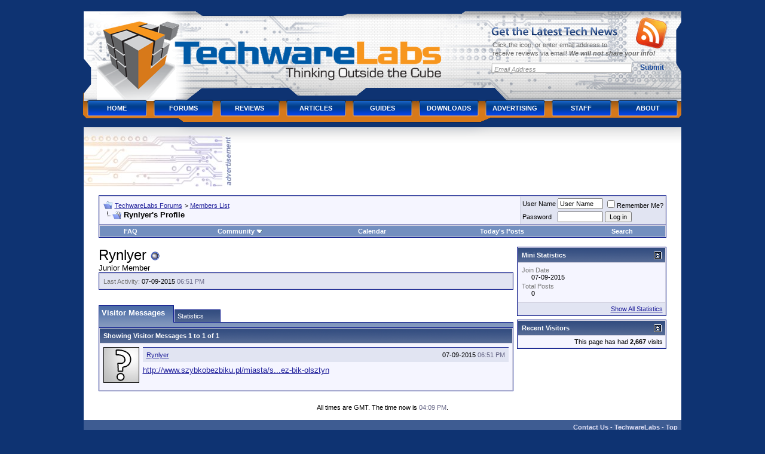

--- FILE ---
content_type: text/html; charset=UTF-8
request_url: https://www.techwarelabs.com/forums/member.php?s=7f361b257605caac6114b345ff03bb5a&u=26740
body_size: 10038
content:
<!DOCTYPE html PUBLIC "-//W3C//DTD XHTML 1.0 Transitional//EN" "http://www.w3.org/TR/xhtml1/DTD/xhtml1-transitional.dtd">
<html xmlns="http://www.w3.org/1999/xhtml" dir="ltr" lang="en">
<head>
<meta http-equiv="Content-Type" content="text/html; charset=UTF-8" />
<meta name="generator" content="vBulletin 3.8.7" />

<meta name="keywords" content="vbulletin,jelsoft,forum,bbs,discussion,bulletin board" />
<meta name="description" content="This is a discussion forum powered by vBulletin. To find out about vBulletin, go to http://www.vbulletin.com/ ." />


<!-- CSS Stylesheet -->
<style type="text/css" id="vbulletin_css">
/**
* vBulletin 3.8.7 CSS
* Style: 'Default Style'; Style ID: 1
*/
body
{
	background: #0e3372;
	color: #000000;
	font: 10pt verdana, geneva, lucida, 'lucida grande', arial, helvetica, sans-serif;
	margin: 5px 10px 10px 10px;
	padding: 0px;
}
a:link, body_alink
{
	color: #22229C;
}
a:visited, body_avisited
{
	color: #22229C;
}
a:hover, a:active, body_ahover
{
	color: #FF4400;
}
.page
{
	background: #FFFFFF;
	color: #000000;
}
td, th, p, li
{
	font: 10pt verdana, geneva, lucida, 'lucida grande', arial, helvetica, sans-serif;
}
.tborder
{
	background: #D1D1E1;
	color: #000000;
	border: 1px solid #0B198C;
}
.tcat
{
	background: #869BBF url(images/gradients/gradient_tcat.gif) repeat-x top left;
	color: #FFFFFF;
	font: bold 10pt verdana, geneva, lucida, 'lucida grande', arial, helvetica, sans-serif;
}
.tcat a:link, .tcat_alink
{
	color: #ffffff;
	text-decoration: none;
}
.tcat a:visited, .tcat_avisited
{
	color: #ffffff;
	text-decoration: none;
}
.tcat a:hover, .tcat a:active, .tcat_ahover
{
	color: #FFFF66;
	text-decoration: underline;
}
.thead
{
	background: #5C7099 url(images/gradients/gradient_thead.gif) repeat-x top left;
	color: #FFFFFF;
	font: bold 11px tahoma, verdana, geneva, lucida, 'lucida grande', arial, helvetica, sans-serif;
}
.thead a:link, .thead_alink
{
	color: #FFFFFF;
}
.thead a:visited, .thead_avisited
{
	color: #FFFFFF;
}
.thead a:hover, .thead a:active, .thead_ahover
{
	color: #FFFF00;
}
.tfoot
{
	background: #3E5C92;
	color: #E0E0F6;
}
.tfoot a:link, .tfoot_alink
{
	color: #E0E0F6;
}
.tfoot a:visited, .tfoot_avisited
{
	color: #E0E0F6;
}
.tfoot a:hover, .tfoot a:active, .tfoot_ahover
{
	color: #FFFF66;
}
.alt1, .alt1Active
{
	background: #F5F5FF;
	color: #000000;
}
.alt2, .alt2Active
{
	background: #E1E4F2;
	color: #000000;
}
.inlinemod
{
	background: #FFFFCC;
	color: #000000;
}
.wysiwyg
{
	background: #F5F5FF;
	color: #000000;
	font: 10pt verdana, geneva, lucida, 'lucida grande', arial, helvetica, sans-serif;
	margin: 5px 10px 10px 10px;
	padding: 0px;
}
.wysiwyg a:link, .wysiwyg_alink
{
	color: #22229C;
}
.wysiwyg a:visited, .wysiwyg_avisited
{
	color: #22229C;
}
.wysiwyg a:hover, .wysiwyg a:active, .wysiwyg_ahover
{
	color: #FF4400;
}
textarea, .bginput
{
	font: 10pt verdana, geneva, lucida, 'lucida grande', arial, helvetica, sans-serif;
}
.bginput option, .bginput optgroup
{
	font-size: 10pt;
	font-family: verdana, geneva, lucida, 'lucida grande', arial, helvetica, sans-serif;
}
.button
{
	font: 11px verdana, geneva, lucida, 'lucida grande', arial, helvetica, sans-serif;
}
select
{
	font: 11px verdana, geneva, lucida, 'lucida grande', arial, helvetica, sans-serif;
}
option, optgroup
{
	font-size: 11px;
	font-family: verdana, geneva, lucida, 'lucida grande', arial, helvetica, sans-serif;
}
.smallfont
{
	font: 11px verdana, geneva, lucida, 'lucida grande', arial, helvetica, sans-serif;
}
.time
{
	color: #666686;
}
.navbar
{
	font: 11px verdana, geneva, lucida, 'lucida grande', arial, helvetica, sans-serif;
}
.highlight
{
	color: #FF0000;
	font-weight: bold;
}
.fjsel
{
	background: #3E5C92;
	color: #E0E0F6;
}
.fjdpth0
{
	background: #F7F7F7;
	color: #000000;
}
.panel
{
	background: #E4E7F5 url(images/gradients/gradient_panel.gif) repeat-x top left;
	color: #000000;
	padding: 10px;
	border: 2px outset;
}
.panelsurround
{
	background: #D1D4E0 url(images/gradients/gradient_panelsurround.gif) repeat-x top left;
	color: #000000;
}
legend
{
	color: #22229C;
	font: 11px tahoma, verdana, geneva, lucida, 'lucida grande', arial, helvetica, sans-serif;
}
.vbmenu_control
{
	background: #738FBF;
	color: #FFFFFF;
	font: bold 11px tahoma, verdana, geneva, lucida, 'lucida grande', arial, helvetica, sans-serif;
	padding: 3px 6px 3px 6px;
	white-space: nowrap;
}
.vbmenu_control a:link, .vbmenu_control_alink
{
	color: #FFFFFF;
	text-decoration: none;
}
.vbmenu_control a:visited, .vbmenu_control_avisited
{
	color: #FFFFFF;
	text-decoration: none;
}
.vbmenu_control a:hover, .vbmenu_control a:active, .vbmenu_control_ahover
{
	color: #FFFFFF;
	text-decoration: underline;
}
.vbmenu_popup
{
	background: #FFFFFF;
	color: #000000;
	border: 1px solid #0B198C;
}
.vbmenu_option
{
	background: #BBC7CE;
	color: #000000;
	font: 11px verdana, geneva, lucida, 'lucida grande', arial, helvetica, sans-serif;
	white-space: nowrap;
	cursor: pointer;
}
.vbmenu_option a:link, .vbmenu_option_alink
{
	color: #22229C;
	text-decoration: none;
}
.vbmenu_option a:visited, .vbmenu_option_avisited
{
	color: #22229C;
	text-decoration: none;
}
.vbmenu_option a:hover, .vbmenu_option a:active, .vbmenu_option_ahover
{
	color: #FFFFFF;
	text-decoration: none;
}
.vbmenu_hilite
{
	background: #8A949E;
	color: #FFFFFF;
	font: 11px verdana, geneva, lucida, 'lucida grande', arial, helvetica, sans-serif;
	white-space: nowrap;
	cursor: pointer;
}
.vbmenu_hilite a:link, .vbmenu_hilite_alink
{
	color: #FFFFFF;
	text-decoration: none;
}
.vbmenu_hilite a:visited, .vbmenu_hilite_avisited
{
	color: #FFFFFF;
	text-decoration: none;
}
.vbmenu_hilite a:hover, .vbmenu_hilite a:active, .vbmenu_hilite_ahover
{
	color: #FFFFFF;
	text-decoration: none;
}
/* ***** styling for 'big' usernames on postbit etc. ***** */
.bigusername { font-size: 14pt; }

/* ***** small padding on 'thead' elements ***** */
td.thead, th.thead, div.thead { padding: 4px; }

/* ***** basic styles for multi-page nav elements */
.pagenav a { text-decoration: none; }
.pagenav td { padding: 2px 4px 2px 4px; }

/* ***** de-emphasized text */
.shade, a.shade:link, a.shade:visited { color: #777777; text-decoration: none; }
a.shade:active, a.shade:hover { color: #FF4400; text-decoration: underline; }
.tcat .shade, .thead .shade, .tfoot .shade { color: #DDDDDD; }

/* ***** define margin and font-size for elements inside panels ***** */
.fieldset { margin-bottom: 6px; }
.fieldset, .fieldset td, .fieldset p, .fieldset li { font-size: 11px; }
</style>
<link rel="stylesheet" type="text/css" href="clientscript/vbulletin_important.css?v=387" />


<!-- / CSS Stylesheet -->

<!-- twl header css -->
<style type="text/css">
@media (min-width: 1060px) {
#logo {
        width:694px;
        height:157px;
        font-size:1em;
        font-weight:700;
        overflow:hidden;
        position:relative;
        display:inline;
        float:left;
}
#branding {
        width:100%;
        font-size:1.2em;
}
#branding h1 {margin:0;padding:0;border:0;outline:0}
div#branding ul {
  margin:0;padding:0;border:0;outline:0;
}
#branding .main {
        width:1025px;
        height:208px;
        margin:0 auto;
        text-align:left;
        background:url(/wp-content/themes/techwarelabs/images/header.alpha.png) no-repeat;
}
#branding .main:after {
        content:".";
        display:block;
        height:0;
        font:0/0 serif;
        clear:both;
        visibility:hidden;
}
#branding .image {
        width:auto;
        height:auto;
}
#logo a,
#logo a:visited {
        float:left;
        width:694px;
        height:157px;
        overflow:hidden;
        text-indent:-999em;
}
#logo em {
        display:block;
        clear:both;
        font-size:.8em;
        overflow:hidden;
        text-indent:-999em;
}
#logo span {
        position:absolute;left:0;top:0;cursor:pointer;
        width:694px;
        height:157px;
}
#logo img {
        display:block;
        position:relative;
}
#branding .general-form {
        float:right;
        position:relative;
        width:297px;
        margin:40px 34px 0 0;   
        display:inline;
        padding:0;
        border:0;
        outline:0
}
#branding .general-form h2 {
        width:211px;
        height:15px;
        overflow:hidden;
        text-indent:-999em;
        background:url(/wp-content/themes/techwarelabs/images/rss-head.alpha.png) no-repeat;
        margin:0 0 8px;
        padding:0;
}
#branding .general-form label { 
        display:block;
        height:1%;
        clear:both;
        font-size: 11px;
        line-height:1.3;
        color:#6a6a6a;
        margin:0 0 8px 2px;
        padding:0;
}
#branding .general-form label em {
        font-weight:700;
}
#branding .general-form legend {font:0/0 serif;height:0;overflow:hidden;text-indent:-100em}
#branding .general-form fieldset {margin:0;padding:0;border:0;outline:0;}
#branding .general-form div {   
        position:absolute;
        left:242px;
        top:-16px;
        width:55px;
        height:56px;
        background:url(/wp-content/themes/techwarelabs/images/rss-icon.alpha.png) no-repeat;
        margin:0;
        padding:0;
}
#branding .general-form div a { 
        display:block;
        width:100%;
        height:100%;
}
#branding .form-input {
        width:225px;
        height:18px;
        padding:3px 5px 0;
        margin:0 6px 6px 0;
        float:left;
        border:none;
        background:url(/wp-content/themes/techwarelabs/images/rss-input.jpg) no-repeat;
        text-align:left;
        font:italic 11px arial,sans-serif;
        color:#919191;
}
#branding .form-submit {
        width:55px;
        height:18px;
        background:none;
        border:none;
        float:right;
        cursor:pointer;
        font:700 12px arial,sans-serif;
        color:#164698;
        margin:0;
        padding:0;
}
#menu {
  font-size: 11px;
  clear:both;
  font-weight:700;
  text-transform:uppercase;
  line-height:3 !important;
  margin: 0 0 0 12px !important;
  width:1003px;
}
#menu:after {
  content:".";
  display:block;
  height:0;
  font:0/0 serif;
  clear:both;
  visibility:hidden;
}
ul#menu {
  list-style:none;
}
#menu li {
  float:left;
  position:relative;
  z-index:11;
  margin-left:1px;
  background:url(/wp-content/themes/techwarelabs/images/menu.png) no-repeat;
}
* html #menu li {
  background:url(/wp-content/themes/techwarelabs/images/menu.8.png) no-repeat;
}
#menu li a {
  font-size:11px;
  font-family: arial,helvetica,sans-serif;
  text-decoration: none;
  font-weight:700;
  line-height:3;
  color:#fff;
  float:left;
  width: 110px;
  padding:3px 0 1px;
  text-align:center;
}
#menu li span {
  position:absolute;
  right:15px;
  top:17px;
  width:13px;
  height:7px;
  overflow:hidden;
  background:url(/wp-content/themes/techwarelabs/images/menu-arrow.jpg) no-repeat;
}
#menu li li span {
  display:none;
}
#menu li.hover,
#menu li:hover,
#menu li.current_page_item {
  background:url(/wp-content/themes/techwarelabs/images/menu-hover.png) no-repeat;
}
* html #menu li.hover,
* html #menu li:hover,
* html #menu li.current_page_item {
  background:url(/wp-content/themes/techwarelabs/images/menu-hover.8.png) no-repeat;
}
#menu li.hover span,
#menu li:hover span,
#menu li.current_page_item span {
  background:url(/wp-content/themes/techwarelabs/images/menu-arrow-hover.jpg) no-repeat;
}
#menu li.hover li span,
#menu li:hover li span,
#menu li.current_page_item li span {
  display:none;
}
#menu li.hover a,
#menu li:hover a,
#menu li.current_page_item a,   
#menu li a:hover {
  color:#1b1c1e;
}
#menu li ul {
        position:absolute;width:200px;left:-999em;top:36px;
        border-top:1px solid #d5d5d5;line-height:2;font-size:1em}
#menu li ul li {background:none;padding:0;margin:0;width:100%;height:auto;float:left;display:inline}
#menu li.hover ul,#menu li:hover ul {left:7px}
#menu li.hover ul li ul,#menu li:hover ul li ul,
#menu li.hover ul li.hover ul li ul,#menu li:hover ul li:hover ul li ul,
#menu li.hover ul li.hover ul li.hover ul li ul,#menu li:hover ul li:hover ul li:hover ul li ul,
#menu li.hover ul li.hover ul li.hover ul li.hover ul li ul,#menu li:hover ul li:hover ul li:hover ul li:hover ul li ul,
#menu li.hover ul li.hover ul li.hover ul li.hover ul li.hover ul li ul,
#menu li:hover ul li:hover ul li:hover ul li:hover ul li:hover ul li ul {top:-1px;left:-999em}
#menu li.hover ul li.hover ul,#menu li:hover ul li:hover ul,
#menu li.hover ul li.hover ul li.hover ul,#menu li:hover ul li:hover ul li:hover ul,
#menu li.hover ul li.hover ul li.hover ul li.hover ul,#menu li:hover ul li:hover ul li:hover ul li:hover ul,
#menu li.hover ul li.hover ul li.hover ul li.hover ul li.hover ul,#menu li:hover ul li:hover ul li:hover ul li:hover ul li:hover ul,
#menu li.hover ul li.hover ul li.hover ul li.hover ul li.hover ul li.hover ul,
#menu li:hover ul li:hover ul li:hover ul li:hover ul li:hover ul li:hover ul {left:199px}
#menu li.hover ul li a,#menu li:hover ul li a,#menu li ul li a {
        display:block;float:none;width:200px;width:162px;text-align:left;
        border:1px solid #d5d5d5;border-top:0;padding:0 18px;
        background:#efefef;color:#666;text-decoration:none}
#menu li.hover ul li a:hover,#menu li:hover ul li a:hover,
#menu li ul li a:hover {color:#000;background:#fff;text-decoration:none}
.advert {
        width:1000px;
        margin:0 0 0 -1px;
        padding:13px 0 0;
        overflow:hidden;
        background:white url(/wp-content/themes/techwarelabs/images/main-top.png) no-repeat;
}
.advert h5 {
        float:left;
        width:247px;
        height:86px;
        overflow:hidden;
        text-indent:-999em;
        background:url(/wp-content/themes/techwarelabs/images/ads.jpg) no-repeat;
        margin:0 8px 0 0;
        padding: 0;
}
}
@media (max-width: 1059px) {
body { color: white; }
div.main a:link { color: orange ! important; }
}
</style>
<!-- / twl header css -->

<script type="text/javascript" src="clientscript/yui/yahoo-dom-event/yahoo-dom-event.js?v=387"></script>
<script type="text/javascript" src="clientscript/yui/connection/connection-min.js?v=387"></script>
<script type="text/javascript">
<!--
var SESSIONURL = "s=f44cfc21b2f398c658efa237e0b3c312&";
var SECURITYTOKEN = "guest";
var IMGDIR_MISC = "images/misc";
var vb_disable_ajax = parseInt("0", 10);
// -->
</script>
<script type="text/javascript" src="clientscript/vbulletin_global.js?v=387"></script>
<script type="text/javascript" src="clientscript/vbulletin_menu.js?v=387"></script>


<!-- Global site tag (gtag.js) - Google Analytics -->
<script async src="https://www.googletagmanager.com/gtag/js?id=G-MY5YCZQE7H"></script>
<script>
  window.dataLayer = window.dataLayer || [];
  function gtag(){dataLayer.push(arguments);}
  gtag('js', new Date());

  gtag('config', 'G-MY5YCZQE7H');
</script>
<meta name="viewport" content="width=device-width, initial-scale=1">


<style type="text/css" id="memberinfo_css">
<!--
#content_container {
        width:100%;
        float:left;
        margin-right:-256px;
}
#content {
        margin-right:256px;
}
#sidebar_container {
        width:250px;
        float:right;
}

.list_no_decoration {
        list-style-type:none;
        margin:0px;
        padding:0px;
}

div.fixed_width_avatar {
        text-align:center;
        width:60px;
}

/**
* Memberinfo Small
*/
li.memberinfo_small {
        margin-top:6px;
}
li.memberinfo_small div.fixed_width_avatar {
        margin-right:6px;
}
li.memberinfo_small div.info_bar, #friends li.memberinfo_small div.info_bar {
        border-width:1px 0px 0px 0px;
        margin-bottom:6px;
}
li.memberinfo_small div.info_bar ul {
        padding:6px;
}
li.memberinfo_small ul.friend_im_list li {
        display:inline;
        margin-right:3px;
}
li.memberinfo_small ul.friend_im_list img {
        vertical-align:middle;
}

/**
* Memberinfo Tiny
*/
li.memberinfo_tiny {
        height:105px;
        width:75px;
        overflow:hidden;
        float:left;
        text-align:center;
        margin:1px;
}

/**
* Tabs and Blocks
*/
.content_block {
        margin-bottom:6px;
        padding:1px;
}
.content_block .block_row {
        padding:6px;
        margin:1px 0px 0px 0px;
}
.content_block .block_title {
        padding:6px;
        margin:0px 0px 0px 0px;
}
/*.content_block h4.thead, .content_block .block_title {
        padding:4px;
        margin:1px 0px 0px 0px;
}*/
.content_block .block_footer {
        text-align:right;
        padding:4px;
        margin:1px 0px 0px 0px;
}
a.collapse_gadget {
        float:right;
}

/**
* Popup Menus Built With List Markup
*/
ul.vbmenu_popup li {
        padding:4px;
        margin:0px 1px 1px 1px;
        white-space:nowrap;
}
ul.vbmenu_popup li.first {
        margin:1px;
}
ul.vbmenu_popup li.notext {
        font-size:1px;
}

/**
* Override Menu CSS for 'Send Message' Menu
*/
#minicontact_menu li.vbmenu_option, #minicontact_menu li.vbmenu_hilite {
        padding:0px;
        padding-right:4px;
}
#minicontact_menu li.vbmenu_option img, #minicontact_menu li.vbmenu_hilite img {
        padding:4px;
}

/**
* Profile Field List Title / Value Pairs
*/
dl.profilefield_list dd {
        margin-bottom:3px;
        margin-left:16px;
}

/**
* Sidebar profile field blocks
*/
#sidebar_container dl.profilefield_list {
        font-size:11px;
}

/**
* Top Panel
*/
#main_userinfo {
        margin-bottom:20px;
}
#main_userinfo #profilepic_cell {
         border-bottom-width:0px;
         padding:4px;
}
#main_userinfo .profilepic_adjacent {
        padding-left:6px;
}
#main_userinfo h1 {
        font-size:18pt;
        font-weight:normal;
        margin:0px;
}
#main_userinfo h2 {
        font-size:10pt;
        font-weight:normal;
        margin:0px;
}
#reputation_rank {
        float:right;
}
#reputation {
        margin-bottom:6px;
        text-align:right;
}
#rank { 
        margin-bottom:6px;
        text-align:right;
}
#send_message_cell {
        padding-bottom:6px;
        text-align:right;
}
#link_bar ul {
        padding:4px;
}
#link_bar li.thead {
        float:left;
        margin-right:10px;
        white-space:nowrap;
        font-weight:normal;
        background:transparent;
}
#link_bar a {
        text-decoration:none;
}
#link_bar a:hover {
        text-decoration:underline;
}
#activity_info {
        border-top-width:0px;
}
#activity_info div.alt2 {
        padding:4px;
}
#link_bar #usercss_switch_link {
        float:right;
        margin-left:3px;
        margin-right:0px;
}

/**
* Visitor Messaging Tab
*/

#qc_error_div {
        text-align:left;
        margin-bottom:6px;
}
#qc_error_header {
        font-weight:bold;
}
#qc_error_okay {
        text-align:right;
}

#message_form {
        display:block;
        margin:0px;
}
#message_form textarea {
        width:98%;
        height:50px;
}
#message_form div.messagetext {
        text-align:left;
}
#message_form div.allowed_bbcode {
        float:left;
}
#message_form div.submit_button {
        text-align:right;
}

#visitor_messaging #inlinemodsel {
        float:right;
}

#visitor_messaging #view_my_conversation_link {
        float:right;
        text-decoration:none;
}

#visitor_message_inlinemod_form {
        margin:0px;
        display:block;
}

#message_list {
        border:none;
}
#message_list li {
        margin-bottom:6px;
}
#message_list div.fixed_width_avatar {
        margin-right:6px;
        float:left;
}
#message_list div.visitor_message_avatar_margin {
        margin-left:66px;
}
#message_list div.info_bar {
        border-width:1px 0px 0px 0px;
        margin-bottom:6px;
}
#message_list div.info_bar div.alt2 {
        padding:6px;
}
#message_list div.info_bar a.username {
        /*font-weight:bold;*/
}
#message_list .visitor_message_date {
        float:right;
}
#message_list .group_message_date {
        float:right;
}
#message_list .inlinemod_checkbox {
        float:right;
}
#message_list div.visitor_message_body {
        overflow:auto;
}
#message_list ul.controls {
        margin-top:6px;
        text-align:right;
}
#message_list ul.controls li {
        display:inline;
        margin-left:6px;
}
#message_list ul.controls a:link, #message_list ul.controls a:visited {
        text-decoration:none;
}
#message_list .deletedmessage{
        float: left
}

/**
* About Me Tab
*/
#aboutme li.profilefield_category {
        font-weight:bold;
        margin-top:6px;
}
#aboutme dl.profilefield_list {
        font-weight:normal;
        margin:6px 16px 0px 16px;
}
#aboutme dl.profilefield_list dd {
        margin-bottom:6px;
        margin-left:0px;
}
#aboutme #signature {
        width:100%;
        overflow:auto;
}
#aboutme #simple_aboutme_link {
        text-align: right;
        display: block;
}

/**
* About Me Tab (Alternative)
*/
#aboutme2 dl.profilefield_list dd {
        margin-bottom:6px;
        margin-left:0px;
}

/**
* Statistics Tab
*/
#stats fieldset.statistics_group {
        margin-top:6px;
}
#stats fieldset.statistics_group ul {
        padding:6px;
}
#stats fieldset.statistics_group ul li {
        margin-bottom:3px;
}

/**
* Statistics Tab (Alternative)
*/
#statistics2 ul.statistics_group li {
        margin-bottom:3px;
}

/**
* Friends Tab
*/
#friends a.edit_friends_link {
        float:right;
}
#friends_mini a.edit_friends_link {
        float:right;
        margin-left:10px;
}

/**
* Infractions Tab
*/
div#infractions.content_block {
        padding:0px;
}

/**
* Contact Info Tab
*/
#contactinfo fieldset {
        margin-bottom:6px;
}
#contactinfo div.fieldset_padding {
        padding:6px;
}
#contactinfo #messaging_list li {
        margin-bottom:3px;
        margin-right:16px;
        float:left;
        white-space:nowrap;
}
#contactinfo #instant_messaging_list li {
        margin-top:6px;
        margin-right:6px;
        position:relative;
}
#contactinfo #instant_messaging_list .im_img_link {
        vertical-align: middle;
}
#contactinfo #instant_messaging_list .im_txt_link {
        position:absolute;
        left:75px;
}
#contactinfo #additional_contact_details dd {
        margin-left:0px;
        margin-bottom:6px;
}

/**
* Albums Block
*/
#albums_mini_list li {
        text-align:center;
        margin-bottom:6px;
}

/**
* Mini Friends Block
*/

#friends_mini_list a.username {
        display:block;
        margin-top:3px;
}
#friends_mini div.friends_counter {
        padding-bottom:6px;
}

/**
* Groups Block
*/
span.group_count {
        float:right;
}
ul.group_list {
        margin:6px 0px 0px 6px;
}
ul.group_list li {
        display:inline;
        margin-right:3px;
}
#public_usergroup_list a:link, #public_usergroup_list a:visited {
        text-decoration:none;
}

/**
* Traffic Block
*/
ol.last_visitors_list {
        margin:0px;
        margin-top:6px;
}
ol.last_visitors_list li {
        display:inline;
        margin-right:3px;
}


-->
</style>
<style type="text/css" id="vbulletin_tabctrl_css">
@import url("clientscript/vbulletin_tabctrl.css?v=387");

</style>

<script type="text/javascript" src="clientscript/vbulletin_tabctrl.js?v=387"></script>
<script type="text/javascript" src="clientscript/vbulletin_quick_edit_generic.js?v=387"></script>
<script type="text/javascript" src="clientscript/vbulletin_quick_edit_visitormessage.js?v=387"></script>

<title>TechwareLabs Forums - View Profile: Rynlyer</title>


<script type="text/javascript">
<!--
vbphrase['server_failed_respond_try_again'] = "The server failed to respond in time. Please try again.";
vbphrase['edit_value'] = "Edit Value";


-->
</script>

</head>
<body>

<!--twl header -->
<div id="branding">
        <div class="main">  
                <h1 id="logo">
                        <a href="/"><span></span>TechwareLabs</a>
                        <em>Thinking Outside the Cube</em>
                </h1>
                <form method="post" class="general-form" action="http://feedburner.google.com/fb/a/mailverify" method="post" target="popupwindow" onsubmit="window.open('http://feedburner.google.com/fb/a/mailverify?uri=Techwarelabs', 'popupwindow', 'scrollbars=yes,width=550,height=520');return true">
                        <fieldset>
                                <legend>Subscribe Form</legend>
                                <div><a href="http://feeds2.feedburner.com/Techwarelabs"></a></div>
                                <h2>Get the Latest Tech News</h2>
                                <label for="form-name">Click the icon, or enter email address to<br /> receive reviews via email! <em>We will not share your info!</em></label>
                                <input type="text" name="email" value="Email Address" id="form-email" class="form-input" />
                                <input type="hidden" value="Techwarelabs" name="uri"/>
                                <input type="hidden" name="loc" value="en_US"/>
                                <input type="submit" class="form-submit" value="Submit" />
                        </fieldset>
                </form>
            
                <ul id="menu">
                        <li><a href="/" rel="home">Home</a></li>
                        <li><a href="/forums/">Forums</a></li>

                        <li><a href="/reviews/" title="Reviews">Reviews</a></li>
                        <li><a href="/articles/" title="Articles">Articles</a></li>
                        <li><a href="/guides/" title="Guides">Guides</a></li>
                        <li><a href="/downloads/" title="Downloads">Downloads</a></li>
                        <li><a href="/advertising/" title="Advertising">Advertising</a></li>
                        <li><a href="/staff/" title="Staff">Staff</a></li>
                        <li><a href="/about/" title="About">About</a></li>
                </ul>
                <!-- .main -->
        </div>
        <!-- #branding -->
</div>
<!-- /twl header -->

<!-- twl advert -->
<div align="center">
                        <div class="advert">
                                <h5>advertisement</h5>
                                <div class="banner">
                                        <!--/* Techware Lab Ad Manager Javascript Tag v2.4.10 */-->

<script type='text/javascript'><!--//<![CDATA[
   var m3_u = '/admanage/www/delivery/ajs.php';
   var m3_r = Math.floor(Math.random()*99999999999);
   if (!document.MAX_used) document.MAX_used = ',';
   document.write ("<scr"+"ipt type='text/javascript' src='"+m3_u);
   document.write ("?zoneid=10");
   document.write ('&cb=' + m3_r);
   if (document.MAX_used != ',') document.write ("&exclude=" + document.MAX_used);
   document.write ("&loc=" + escape(window.location));
   if (document.referrer) document.write ("&referer=" + escape(document.referrer));
   if (document.context) document.write ("&context=" + escape(document.context));
   if (document.mmm_fo) document.write ("&mmm_fo=1");
   document.write ("'><\/scr"+"ipt>");
//]]>--></script><noscript><a href='http://www.techwarelabs.com/admanage/www/delivery/ck.php?n=a1b8317d&cb=956126567' target='_blank'><img src='/admanage/www/delivery/avw.php?zoneid=10&n=a1b8317d' border='0' alt='' /></a></noscript>                              </div>
                        </div>
</div>
<!-- /twl advert -->

<!-- content table -->
<!-- open content container -->

<div align="center">
        <div class="page" style="max-width:1000px; text-align:left; margin-left: -1px;">
                <div style="padding:0px 25px 0px 25px" align="left">





<br />

<!-- breadcrumb, login, pm info -->
<table class="tborder" cellpadding="6" cellspacing="1" border="0" width="100%" align="center">
<tr>
        <td class="alt1" width="100%">
                
                        <table cellpadding="0" cellspacing="0" border="0">
                        <tr valign="bottom">
                                <td><a href="#" onclick="history.back(1); return false;"><img src="images/misc/navbits_start.gif" alt="Go Back" border="0" /></a></td>
                                <td>&nbsp;</td>
                                <td width="100%"><span class="navbar"><a href="index.php?s=f44cfc21b2f398c658efa237e0b3c312" accesskey="1">TechwareLabs Forums</a></span> 
	<span class="navbar">&gt; <a href="memberlist.php?s=f44cfc21b2f398c658efa237e0b3c312">Members List</a></span>

</td>
                        </tr>   
                        <tr>
                                <td class="navbar" style="font-size:10pt; padding-top:1px" colspan="3"><a href="/forums/member.php?s=7f361b257605caac6114b345ff03bb5a&amp;u=26740"><img class="inlineimg" src="images/misc/navbits_finallink_ltr.gif" alt="Reload this Page" bor
der="0" /></a> <strong>
	Rynlyer's Profile

</strong></td>
                        </tr>   
                        </table>
                
        </td>

        <td class="alt2" nowrap="nowrap" style="padding:0px">
                <!-- login form -->
                <form action="login.php?do=login" method="post" onsubmit="md5hash(vb_login_password, vb_login_md5password, vb_login_md5password_utf, 0)">
                <script type="text/javascript" src="clientscript/vbulletin_md5.js?v=387"></script>
                <table cellpadding="0" cellspacing="3" border="0">
                <tr>
                        <td class="smallfont" style="white-space: nowrap;"><label for="navbar_username">User Name</label></td>
                        <td><input type="text" class="bginput" style="font-size: 11px" name="vb_login_username" id="navbar_username" size="10" accesskey="u" tabindex="101" value="User Name" onfocus="if (this.value 
== 'User Name') this.value = '';" /></td>
                        <td class="smallfont" nowrap="nowrap"><label for="cb_cookieuser_navbar"><input type="checkbox" name="cookieuser" value="1" tabindex="103" id="cb_cookieuser_navbar" accesskey="c" />Remember Me?
</label></td>
                </tr>
                <tr>
                        <td class="smallfont"><label for="navbar_password">Password</label></td>
                        <td><input type="password" class="bginput" style="font-size: 11px" name="vb_login_password" id="navbar_password" size="10" tabindex="102" /></td>
                        <td><input type="submit" class="button" value="Log in" tabindex="104" title="Enter your username and password in the boxes provided to login, or click the 'register' button to create a profile for yourself." accesskey="s" /></td>
                </tr>
                </table>
                <input type="hidden" name="s" value="f44cfc21b2f398c658efa237e0b3c312" />
                <input type="hidden" name="securitytoken" value="guest" />
                <input type="hidden" name="do" value="login" />
                <input type="hidden" name="vb_login_md5password" />
                <input type="hidden" name="vb_login_md5password_utf" />
                </form>
                <!-- / login form -->
        </td>

</tr>
</table>
<!-- / breadcrumb, login, pm info -->

<!-- nav buttons bar -->
<div class="tborder" style="padding:1px; border-top-width:0px">
        <table cellpadding="0" cellspacing="0" border="0" width="100%" align="center">
        <tr align="center"> 
                
                
                
                <td class="vbmenu_control"><a rel="help" href="faq.php?s=f44cfc21b2f398c658efa237e0b3c312" accesskey="5">FAQ</a></td>
                
                        <td class="vbmenu_control"><a id="community" href="/forums/member.php?u=26740&amp;nojs=1#community" rel="nofollow" accesskey="6">Community</a> <script type="text/javascript"> vbmenu_register("community"); </script></
td>
                
                <td class="vbmenu_control"><a href="calendar.php?s=f44cfc21b2f398c658efa237e0b3c312">Calendar</a></td>
                
                        
                                
                                <td class="vbmenu_control"><a href="search.php?s=f44cfc21b2f398c658efa237e0b3c312&amp;do=getdaily" accesskey="2">Today's Posts</a></td>
                                
                                <td class="vbmenu_control"><a id="navbar_search" href="search.php?s=f44cfc21b2f398c658efa237e0b3c312" accesskey="4" rel="nofollow">Search</a> </td>
                        
                        
                   
                
                
                </tr>
        </table>
</div>  
<!-- / nav buttons bar -->

<br />






<!-- NAVBAR POPUP MENUS -->

        
        <!-- community link menu -->
        <div class="vbmenu_popup" id="community_menu" style="display:none;margin-top:3px" align="left">
                <table cellpadding="4" cellspacing="1" border="0">
                <tr><td class="thead">Community Links</td></tr>
                
                
                
                
                
                        <tr><td class="vbmenu_option"><a href="memberlist.php?s=f44cfc21b2f398c658efa237e0b3c312">Members List</a></td></tr>
                
                
                </table>
        </div>
        <!-- / community link menu -->
        

        
        <!-- header quick search form -->
        <div class="vbmenu_popup" id="navbar_search_menu" style="display:none;margin-top:3px" align="left">
                <table cellpadding="4" cellspacing="1" border="0">
                <tr>
                        <td class="thead">Search Forums</td>
                </tr>
                <tr>
                        <td class="vbmenu_option" title="nohilite">
                                <form action="search.php?do=process" method="post">

                                        <input type="hidden" name="do" value="process" />
                                        <input type="hidden" name="quicksearch" value="1" />
                                        <input type="hidden" name="childforums" value="1" />
                                        <input type="hidden" name="exactname" value="1" />
                                        <input type="hidden" name="s" value="f44cfc21b2f398c658efa237e0b3c312" />
                                        <input type="hidden" name="securitytoken" value="guest" />
                                        <div><input type="text" class="bginput" name="query" size="25" tabindex="1001" /><input type="submit" class="button" value="Go" tabindex="1004" /></div>
                                        <div style="margin-top:6px">
                                                <label for="rb_nb_sp0"><input type="radio" name="showposts" value="0" id="rb_nb_sp0" tabindex="1002" checked="checked" />Show Threads</label>
                                                &nbsp;
                                                <label for="rb_nb_sp1"><input type="radio" name="showposts" value="1" id="rb_nb_sp1" tabindex="1003" />Show Posts</label>
                                        </div>
                                </form>
                        </td>   
                </tr>
                
                <tr>
                        <td class="vbmenu_option"><a href="tags.php?s=f44cfc21b2f398c658efa237e0b3c312" rel="nofollow">Tag Search</a></td>
                </tr>
                
                <tr>
                        <td class="vbmenu_option"><a href="search.php?s=f44cfc21b2f398c658efa237e0b3c312" accesskey="4" rel="nofollow">Advanced Search</a></td>
                </tr>
                
                </table>
        </div>
        <!-- / header quick search form -->
        

        
<!-- / NAVBAR POPUP MENUS -->

<!-- PAGENAV POPUP -->
        <div class="vbmenu_popup" id="pagenav_menu" style="display:none">
                <table cellpadding="4" cellspacing="1" border="0">
                <tr>
                        <td class="thead" nowrap="nowrap">Go to Page...</td>
                </tr>   
                <tr>
                        <td class="vbmenu_option" title="nohilite">
                        <form action="index.php" method="get" onsubmit="return this.gotopage()" id="pagenav_form">
                                <input type="text" class="bginput" id="pagenav_itxt" style="font-size:11px" size="4" />
                                <input type="button" class="button" id="pagenav_ibtn" value="Go" />
                        </form> 
                        </td>
                </tr>   
                </table>
        </div>  
<!-- / PAGENAV POPUP -->







<!-- begin user css -->
<div id="usercss" class="floatcontainer">

<div id="content_container">
        <div id="content">

                <div id="main_userinfo" class="floatcontainer">
                        <table cellpadding="0" cellspacing="0" border="0" width="100%">
                        <tr>
                                
                                <td valign="top" width="100%" id="username_box">
                                        
                                        <h1>Rynlyer <img class="inlineimg" src="images/statusicon/user_offline.gif" alt="Rynlyer is offline" border="0" />

</h1>
                                        
                                                <h2>Junior Member</h2>
                                        
                                </td>
                        </tr>
                        </table>

                        <!-- link bar -->
                        <div class="tborder content_block" id="link_bar">
                        

                                <!-- current activity -->
                                
                                        <div class="alt2 smallfont block_row" id="activity_info">
                                                
                                                        <div id="last_online">
                                                                <span class="shade">Last Activity:</span> 07-09-2015 <span class="time">06:51 PM</span>
                                                        </div>
                                                
                                                
                                        </div>
                                
                                <!-- / current activity -->

                        </div>
                        <!-- / link bar -->

                        <!-- user list menu -->
                        <ul id="userlists_menu" class="vbmenu_popup list_no_decoration" style="display: none">
                                <li class="thead first">User Lists</li>
                                
                                
                                
                                
                                
                                
                        </ul>

                        
        </div>

        <div id="profile_tabs">
                
                <!-- visitor_messaging -->
<div id="visitor_messaging" class="tborder content_block">
        <h4 class="thead block_title">
                <a href="#top" class="collapse_gadget" onclick="return toggle_collapse('visitor_messaging')"><img id="collapseimg_visitor_messaging" src="images/buttons/collapse_generic.gif" alt="" border="0" /></a>
                <a name="visitor_messaging"></a>
                <span class="block_name">Visitor Messages</span>
        </h4>
        <div class="block_content" id="collapseobj_visitor_messaging" style="">




        <div class="thead block_row" id="visitor_message_counters">
                
                Showing Visitor Messages 1 to <span id="page_message_count">1</span> of <span id="total_message_count">1</span>
        </div>
        <!-- inline moderation form -->

        <ol class="alt1 block_row list_no_decoration" id="message_list">
                <li id="vmessage11251" class="floatcontainer">

        <div class="fixed_width_avatar">
                <a href="member.php?s=f44cfc21b2f398c658efa237e0b3c312&amp;u=26740"><img src="images/misc/unknown.gif" class="alt2 avatar" border="0" alt="Rynlyer" /></a>
        </div>
        <div class="visitor_message_avatar_margin">

                <div class="tborder info_bar">
                        <div class="alt2 smallfont">
                                
                                <div class="visitor_message_date">07-09-2015 <span class="time">06:51 PM</span></div>
                                
                                        <a href="member.php?s=f44cfc21b2f398c658efa237e0b3c312&amp;u=26740" class="smallfont username">Rynlyer</a>
                                
                                
                        </div>  
                </div>

                
                <div class="visitor_message_body" id="vmessage_text_11251"><a href="http://www.szybkobezbiku.pl/miasta/szczegoly/113/14/pozyczki-kredyty-chwilowki-bez-bik-olsztyn" target="_blank">http://www.szybkobezbiku.pl/miasta/s...ez-bik-olsztyn</a></div>

        

        </div>

<script type="text/javascript">
<!--
vBulletin.register_control("vB_QuickEdit", "11251", 'VisitorMessage');
//-->
</script>
</li>
        </ol>

        





        
        


</div>
</div>
<!-- / visitor_messaging -->
                
                <!-- stats -->
<div id="stats" class="tborder content_block">
        <h4 class="thead block_title">
                <a href="#top" class="collapse_gadget" onclick="return toggle_collapse('stats')"><img id="collapseimg_stats" src="images/buttons/collapse_generic.gif" alt="" border="0" /></a>
                <a name="stats"></a>
                <span class="block_name">Statistics</span>
        </h4>
        <div class="block_content" id="collapseobj_stats" style=""><div class="alt1 block_row">
        

        <fieldset class="statistics_group">
                <legend>Total Posts</legend>
                <ul class="list_no_decoration">
                        <li><span class="shade">Total Posts:</span> 0</li>
                        <li><span class="shade">Posts Per Day:</span> 0</li>
                        
                        <li><a href="search.php?s=f44cfc21b2f398c658efa237e0b3c312&amp;do=finduser&amp;u=26740" rel="nofollow">Find all posts by Rynlyer</a></li>
                        <li><a href="search.php?s=f44cfc21b2f398c658efa237e0b3c312&amp;do=finduser&amp;u=26740&amp;starteronly=1" rel="nofollow">Find all threads started by Rynlyer</a></li>
                </ul>
        </fieldset>

        
        
        <fieldset class="statistics_group">
                <legend>Visitor Messages</legend>
                <ul class="list_no_decoration">
                        <li><span class="shade">Total Messages:</span> 1</li>
                        <li><span class="shade">Most Recent Message:</span> 07-09-2015 06:51 PM </li>
                        <li><a href="#visitor_messaging" onclick="return vB_TabCtrls['profile_tabs'].switch_tab('visitor_messaging');">Visitor Messages for Rynlyer</a></li>
                        
                </ul>
        </fieldset>
        

        

        

        <fieldset class="statistics_group">
                <legend>General Information</legend>
                <ul class="list_no_decoration">
                        
                                <li><span class="shade">Last Activity:</span> 07-09-2015 <span class="time">06:51 PM</span></li>
                        
                        
                        <li><span class="shade">Join Date:</span> 07-09-2015</li>
                        <li><span class="shade">Referrals:</span> 0</li>
                        
                </ul>
        </fieldset>

        
</div></div>
</div>
<!-- / stats -->
                
                
                
                
        </div>

        <script type="text/javascript">
        <!--
        vBulletin.register_control("vB_TabCtrl", "profile_tabs", "", "&raquo;", "profile.php?u=2&do=loadtab&tabid={1:tabid}");
        //-->
        </script>

</div>
</div>

<div id="sidebar_container">
        <!-- sidebar -->
        
        <!-- stats_mini -->
<div id="stats_mini" class="tborder content_block">
        <h4 class="thead block_title">
                <a href="#top" class="collapse_gadget" onclick="return toggle_collapse('stats_mini')"><img id="collapseimg_stats_mini" src="images/buttons/collapse_generic.gif" alt="" border="0" /></a>
                <a name="stats_mini"></a>
                <span class="block_name">Mini Statistics</span>
        </h4>
        <div class="block_content" id="collapseobj_stats_mini" style=""><div class="alt1 block_row">
        <table cellpadding="0" cellspacing="0" border="0">
        <tr valign="top">
                <td width="100%">
                        <dl class="smallfont list_no_decoration profilefield_list">
                                
                                <dt class="shade">Join Date</dt>
                                <dd>07-09-2015</dd>
                                <dt class="shade">Total Posts</dt>
                                <dd>0</dd>
                                
                        </dl>
                </td>
                
        </tr>
        </table>
</div>
<div class="alt2 smallfont block_row block_footer"><a href="#stats" onclick="return vB_TabCtrls['profile_tabs'].switch_tab('stats')">Show All Statistics</a></div></div>
</div>
<!-- / stats_mini -->
        
        
        
        
        
        <!-- visitors -->
<div id="visitors" class="tborder content_block">
        <h4 class="thead block_title">
                <a href="#top" class="collapse_gadget" onclick="return toggle_collapse('visitors')"><img id="collapseimg_visitors" src="images/buttons/collapse_generic.gif" alt="" border="0" /></a>
                <a name="visitors"></a>
                <span class="block_name">Recent Visitors</span>
        </h4>
        <div class="block_content" id="collapseobj_visitors" style="">
<div class="alt1 smallfont block_row block_footer">
        This page has had <strong>2,667</strong> visits
</div></div>
</div>
<!-- / visitors -->
        
        <!-- / sidebar -->
</div>

<!-- end usercss -->
</div>



<br />
<div class="smallfont" align="center">All times are GMT. The time now is <span class="time">04:09 PM</span>.</div>
<br />


		</div>
	</div>
</div>

<!-- / close content container -->
<!-- /content area table -->

<form action="index.php" method="get" style="clear:left">

<table cellpadding="6" cellspacing="0" border="0" class="page" align="center" style="width: 100%; max-width: 1000px;">
<tr>
        
        
        <td class="tfoot" align="right" width="100%">
                <div class="smallfont">
                        <strong>
                                <a href="sendmessage.php?s=f44cfc21b2f398c658efa237e0b3c312" rel="nofollow" accesskey="9">Contact Us</a> -
                                <a href="http://www.techwarelabs.com/">TechwareLabs</a> -
                                
                                
                                
                                
                                
                                
                                <a href="#top" onclick="self.scrollTo(0, 0); return false;">Top</a>
                        </strong>
                </div>
        </td>
</tr>
</table>

<br />

<div align="center">
        <div class="smallfont" align="center">
        <!-- Do not remove this copyright notice -->
        Powered by vBulletin&reg; Version 3.8.7<br />Copyright &copy;2000 - 2026, vBulletin Solutions, Inc.
        <!-- Do not remove this copyright notice -->
        </div>

        <div class="smallfont" align="center">
        <!-- Do not remove cronimage or your scheduled tasks will cease to function -->
        
        <!-- Do not remove cronimage or your scheduled tasks will cease to function -->

        
        </div>
</div>

</form>

 


<script type="text/javascript">
<!--
        // Main vBulletin Javascript Initialization
        vBulletin_init();
//-->
</script>

</body>
</html>